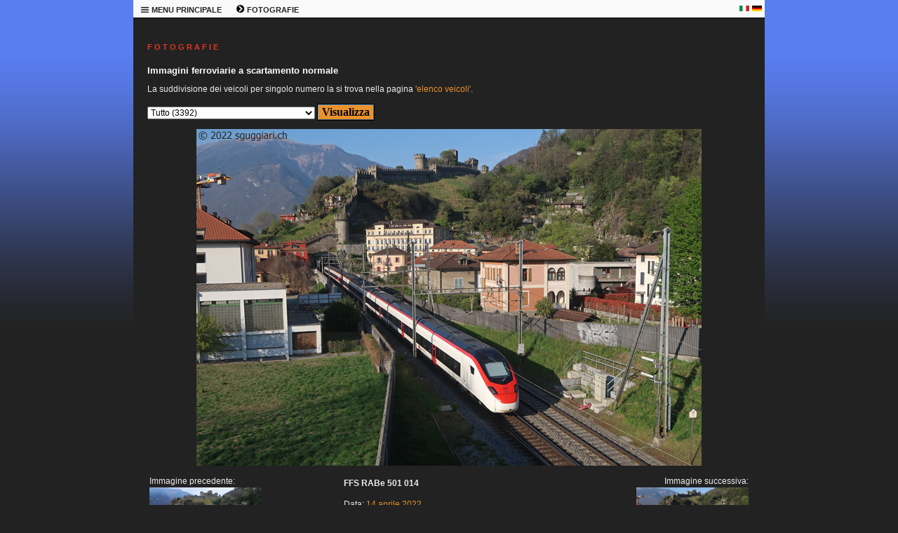

--- FILE ---
content_type: text/html; charset=windows-1252
request_url: https://www.sguggiari.ch/4_foto_varie_1.php?veicolo=2232
body_size: 7711
content:

<!DOCTYPE html PUBLIC "-//W3C//DTD XHTML 1.0 Transitional//EN"
	"http://www.w3.org/TR/xhtml1/DTD/xhtml1-transitional.dtd">

<html xmlns="http://www.w3.org/1999/xhtml">
<head>
  <meta http-equiv="Content-Type" content="text/html; charset=windows-1252" />
  <meta name="description" content="Raccolta di migliaia di immagini ferroviarie svizzere" />
  <meta name="keywords" content="sguggiari.ch SBB CFF FFS fotografie ferroviarie" />
  <title>sguggiari.ch | Fotografie ferroviarie | FFS RABe 501 014, Bellinzona [2022]</title>
  <link rel="stylesheet" type="text/css" href="style.php" />
  <link rel="shortcut icon" href="images/favicon.ico" />
  </head>

<body>
  <table class="maintable" cellpadding="0" cellspacing="0" border="0" width="900" align="center">
    <tr>
      <td colspan="2" valign="top">
<!-- MENU -->


		<table class="menutable_desktop" cellpadding="0" cellspacing="0" border="0">
			<tr>
				<td style="width:50px; white-space: nowrap;">
					<div class="menu_desktop">
					<ul>
						<li><a href="#">
							<b><img border="0" src="images/menu_icon.png" width="13" height="13" alt="" /> MENU PRINCIPALE</b></a>
							<ul>
								<li><a href="index.php" title="Pagina principale di sguggiari.ch">HOMEPAGE</a></li>
								<li><a href="1_archivio_news_2026.php" title="Archivio news">ARCHIVIO NEWS</a></li>
								<li><a href="2_updates.php" title="Aggiornamenti">AGGIORNAMENTI</a></li>
								<li><a href="3_index.php" title="Schede tecniche di veicoli ferroviari">SCHEDE TECNICHE</a></li>
								<li><a href="4_index.php" title="Fotografie ferroviarie">FOTOGRAFIE</a></li>
								<li><a href="5_simulatore.php" title="Simulatore Ae 6/6">SIMULATORE Ae 6/6</a></li>
								<li><a href="9_modellismo.php" title="Modellismo ferroviario">MODELLISMO</a></li>
								<li><a href="5_shop.php" title="Shop di sguggiari.ch">SHOP</a></li>
								<li><a href="6_links.php" title="Links">LINKS</a></li>
								<li><a href="7_sitemap.php" title="Mappa del sito">MAPPA DEL SITO</a></li>
								<li><a href="8_contatto.php" title="Contatto">CONTATTO</a></li>
								<li><a href="10_disclaimer.php" title="Disclaimer">DISCLAIMER</a></li>
							</ul>
						</li>
					</ul>
					</div>
				</td>
				<td style="width:50px; white-space: nowrap;">
					<div class="menu_desktop">
					<ul>
						<li><a href="#">
							<b><img border="0" src="images/menu_freccia.png" width="13" height="13" alt="" /> FOTOGRAFIE</b></a>
							<ul>
								<li><a href="4_foto_varie_1.php" title="Fotografie ferroviarie a scartamento normale">FOTOGRAFIE SCARTAMENTO NORMALE</a></li>
								<li><a href="4_foto_varie_2.php" title="Fotografie ferroviarie a scartamento ridotto">FOTOGRAFIE SCARTAMENTO RIDOTTO</a></li>
								<li><a href="4_foto_stadler.php" title="Fotografie Stadler Rail">FOTOGRAFIE STADLER RAIL</a></li>
								<li><a href="4_foto_varie_3.php" title="Fotografie ferroviarie estere">FOTOGRAFIE ESTERO</a></li>
								<li><a href="4_collezione.php" title="Collezione fotografie ferroviarie storiche">COLLEZIONE IMMAGINI STORICHE</a></li>
								<li><a href="4_tour_de_suisse.php" title="Tour de Suisse">TOUR DE SUISSE</a></li>
								<li><a href="4_tour_du_monde.php" title="Tour du Monde">TOUR DU MONDE</a></li>
								<li><a href="4_tour_fotografici_2010.php" title="Tour fotografici ferroviari">TOUR FOTOGRAFICI</a></li>
								<li><a href="4_Innotrans2016.php" title="Innotrans">INNOTRANS</a></li>
								<li><a href="4_costruzioni.php" title="Costruzioni ferroviarie">COSTRUZIONI</a></li>
								<li><a href="4_wallpaper.php" title="Wallpaper a tema ferroviario">SFONDI PER DESKTOP</a></li>
								<li><a href="4_monteforno.php" title="Monteforno a Bodio">MONTEFORNO</a></li>
							</ul>
						</li>
					</ul>
					</div>
				</td>
				<td></td>	<!-- Serve per creare una cella larga alla fine in modo da "tappare" il buco -->
				<td style="width:18px;"><p style="text-align: left; margin-bottom:0px; margin-top:0px"><a href="4_foto_varie_1.php?veicolo=2232&amp;lingua=it"><img border="0" src="images/italia.png" width="14" height="8" alt="" /></a></p></td>
				<td style="width:18px;"><p style="text-align: left; margin-bottom:0px; margin-top:0px"><a href="4_foto_varie_1.php?veicolo=2232&amp;lingua=de"><img border="0" src="images/germania.png" width="14" height="8" alt="" /></a></p></td>
			</tr>
		</table>




<!-- END MENU -->
      </td>
    </tr>

    <tr>
<!-- LEFT COLUMN -->


<!-- END LEFT COLUMN -->

<!-- RIGHT COLUMN -->

	<td valign="top" class="page-wide">

		<h1>F O T O G R A F I E</h1>
		<h2>Immagini ferroviarie a scartamento normale</h2>

        <form method="get" name="campi" action="">
		
						<p>La suddivisione dei veicoli per singolo numero la si trova nella pagina <a href="4_foto_varie_1_list.php">'elenco veicoli'</a>.</p>
						</p>
		<p align="center" style="margin-top: 6px; margin-bottom: 12px">
		<select name="veicolo" size="1" style="font-size: 12px;">
			<option value="Tutto">Tutto (3392)</option>
			<option value="Ultime foto caricate">Ultime foto caricate (57)</option>
			<option disabled="disabled">--------------------------------</option>
						<option value="141 R">141 R (3)</option>
			<option value="A 3/5">A 3/5 (1)</option>
			<option value="A 50000">A 50000 (1)</option>
			<option value="A4ü">A4ü (3)</option>
			<option value="ABDe 2/4">ABDe 2/4 (2)</option>
			<option value="ABDe 4/4">ABDe 4/4 (7)</option>
			<option value="ABDe 537">ABDe 537 (3)</option>
			<option value="ABe 4/4">ABe 4/4 (3)</option>
			<option value="ABi">ABi (1)</option>
			<option value="ABm 2/5">ABm 2/5 (1)</option>
			<option value="ABt">ABt (5)</option>
			<option value="Ae 3/5">Ae 3/5 (3)</option>
			<option value="Ae 3/6 I">Ae 3/6 I (7)</option>
			<option value="Ae 3/6 II">Ae 3/6 II (2)</option>
			<option value="Ae 3/6 III">Ae 3/6 III (2)</option>
			<option value="Ae 4/4">Ae 4/4 (5)</option>
			<option value="Ae 4/7">Ae 4/7 (21)</option>
			<option value="Ae 6/6">Ae 6/6 (172)</option>
			<option value="Ae 6/8">Ae 6/8 (9)</option>
			<option value="Ae 8/14">Ae 8/14 (14)</option>
			<option value="Ae 8/8">Ae 8/8 (1)</option>
			<option value="Aem 940">Aem 940 (6)</option>
			<option value="Am 6/6">Am 6/6 (4)</option>
			<option value="Am 61">Am 61 (1)</option>
			<option value="Am 840">Am 840 (4)</option>
			<option value="Am 841">Am 841 (10)</option>
			<option value="Am 843">Am 843 (27)</option>
			<option value="Am 845">Am 845 (1)</option>
			<option value="Am 847">Am 847 (2)</option>
			<option value="Apm 61">Apm 61 (10)</option>
			<option value="B 3/4">B 3/4 (2)</option>
			<option value="B 50 85 20-73">B 50 85 20-73 (2)</option>
			<option value="B 50 85 21-73">B 50 85 21-73 (19)</option>
			<option value="Barry">Barry (1)</option>
			<option value="BCFe 4/6">BCFe 4/6 (3)</option>
			<option value="Bcm 51">Bcm 51 (1)</option>
			<option value="BDe 4/4">BDe 4/4 (18)</option>
			<option value="BDe 576">BDe 576 (10)</option>
			<option value="BDeh 2/4">BDeh 2/4 (1)</option>
			<option value="BDeh 3/6">BDeh 3/6 (1)</option>
			<option value="BDhe 2/4">BDhe 2/4 (3)</option>
			<option value="BDhe 4/4">BDhe 4/4 (1)</option>
			<option value="BDt">BDt (22)</option>
			<option value="Be 4/4">Be 4/4 (5)</option>
			<option value="Be 4/6">Be 4/6 (7)</option>
			<option value="Be 4/7">Be 4/7 (1)</option>
			<option value="Be 5/7">Be 5/7 (1)</option>
			<option value="Be 510">Be 510 (1)</option>
			<option value="Be 556">Be 556 (1)</option>
			<option value="Be 6/8 II">Be 6/8 II (3)</option>
			<option value="Be 6/8 III">Be 6/8 III (8)</option>
			<option value="Bhe 2/4">Bhe 2/4 (1)</option>
			<option value="Bm 4/4">Bm 4/4 (14)</option>
			<option value="Bm 4/4 II">Bm 4/4 II (2)</option>
			<option value="Bm 596">Bm 596 (1)</option>
			<option value="Bm 6/6">Bm 6/6 (1)</option>
			<option value="Bpm 51">Bpm 51 (19)</option>
			<option value="Bpm 61">Bpm 61 (3)</option>
			<option value="BR 01">BR 01 (10)</option>
			<option value="BR 012">BR 012 (4)</option>
			<option value="BR 1116">BR 1116 (4)</option>
			<option value="BR 185">BR 185 (44)</option>
			<option value="BR 186">BR 186 (15)</option>
			<option value="BR 187">BR 187 (13)</option>
			<option value="BR 193">BR 193 (65)</option>
			<option value="BR 193 Beacon">BR 193 Beacon (2)</option>
			<option value="BR 193 DB">BR 193 DB (4)</option>
			<option value="BR 193 ELL">BR 193 ELL (11)</option>
			<option value="BR 193 FFS Cargo">BR 193 FFS Cargo (5)</option>
			<option value="BR 193 Hupac">BR 193 Hupac (4)</option>
			<option value="BR 193 MRCE">BR 193 MRCE (3)</option>
			<option value="BR 193 SBBCI">BR 193 SBBCI (34)</option>
			<option value="BR 193 Xload">BR 193 Xload (1)</option>
			<option value="BR 2143">BR 2143 (2)</option>
			<option value="BR 50">BR 50 (11)</option>
			<option value="BR 612">BR 612 (9)</option>
			<option value="BR 64">BR 64 (1)</option>
			<option value="Bt">Bt (36)</option>
			<option value="Bt IC">Bt IC (23)</option>
			<option value="Bvcmz">Bvcmz (1)</option>
			<option value="C">C (1)</option>
			<option value="C 5/6">C 5/6 (6)</option>
			<option value="carro speciale">carro speciale (2)</option>
			<option value="Carrozza medica">Carrozza medica (1)</option>
			<option value="Carrozza notturna">Carrozza notturna (4)</option>
			<option value="Carrozza Prose">Carrozza Prose (1)</option>
			<option value="Carrozze speciali">Carrozze speciali (11)</option>
			<option value="Ce 4/4">Ce 4/4 (1)</option>
			<option value="Ce 4/6">Ce 4/6 (2)</option>
			<option value="Ce 6/8 I">Ce 6/8 I (8)</option>
			<option value="Ce 6/8 II">Ce 6/8 II (36)</option>
			<option value="Ce 6/8 III">Ce 6/8 III (14)</option>
			<option value="CFe 2/4">CFe 2/4 (3)</option>
			<option value="Club San Gottardo">Club San Gottardo (58)</option>
			<option value="Coccodrillo">Coccodrillo (51)</option>
			<option value="CZm 1/2">CZm 1/2 (1)</option>
			<option value="D">D (4)</option>
			<option value="D 1/3">D 1/3 (1)</option>
			<option value="D752">D752 (1)</option>
			<option value="De 4/4">De 4/4 (3)</option>
			<option value="De 4/5">De 4/5 (5)</option>
			<option value="DE 500">DE 500 (2)</option>
			<option value="De 6/6">De 6/6 (2)</option>
			<option value="Desiro ML">Desiro ML (4)</option>
			<option value="Diversi">Diversi (7)</option>
			<option value="DPZ">DPZ (24)</option>
			<option value="DTZ">DTZ (7)</option>
			<option value="DZt">DZt (5)</option>
			<option value="E 189">E 189 (18)</option>
			<option value="E 3/3">E 3/3 (15)</option>
			<option value="Eaos">Eaos (1)</option>
			<option value="Eb 3/5">Eb 3/5 (4)</option>
			<option value="Ec 2/5">Ec 2/5 (1)</option>
			<option value="Ec 3/3">Ec 3/3 (1)</option>
			<option value="Ed2x2/2">Ed2x2/2 (1)</option>
			<option value="Ee 3/3">Ee 3/3 (22)</option>
			<option value="Ee 3/3 II">Ee 3/3 II (1)</option>
			<option value="Ee 3/3 IV">Ee 3/3 IV (2)</option>
			<option value="Ee 6/6 II">Ee 6/6 II (2)</option>
			<option value="Ee 922">Ee 922 (7)</option>
			<option value="Ee 934">Ee 934 (1)</option>
			<option value="Ee 936">Ee 936 (2)</option>
			<option value="Eem 923">Eem 923 (8)</option>
			<option value="Em 2/2">Em 2/2 (1)</option>
			<option value="Em 3/3">Em 3/3 (12)</option>
			<option value="Em 831">Em 831 (1)</option>
			<option value="Em 837">Em 837 (3)</option>
			<option value="ES64F4">ES64F4 (44)</option>
			<option value="ES64U2">ES64U2 (5)</option>
			<option value="ET 4010">ET 4010 (2)</option>
			<option value="ETR 150 / ETR 524">ETR 150 / ETR 524 (349)</option>
			<option value="ETR 470">ETR 470 (118)</option>
			<option value="ETR 610">ETR 610 (131)</option>
			<option value="ETR 610 (CIS)">ETR 610 (CIS) (7)</option>
			<option value="ETR 610 (FFS)">ETR 610 (FFS) (75)</option>
			<option value="ETR 610 (TI)">ETR 610 (TI) (51)</option>
			<option value="Euro9000">Euro9000 (1)</option>
			<option value="EW I/II">EW I/II (57)</option>
			<option value="EW III">EW III (9)</option>
			<option value="EW IV">EW IV (5)</option>
			<option value="Fabrikschilder">Fabrikschilder (21)</option>
			<option value="FCe 2/4">FCe 2/4 (1)</option>
			<option value="Film Festival Locarno">Film Festival Locarno (16)</option>
			<option value="FLIRT">FLIRT (498)</option>
			<option value="FLIRT EVO">FLIRT EVO (4)</option>
			<option value="FLIRT3">FLIRT3 (166)</option>
			<option value="FLIRT4">FLIRT4 (13)</option>
			<option value="fotomontaggio">fotomontaggio (3)</option>
			<option value="Freccia rossa">Freccia rossa (13)</option>
			<option value="G2000">G2000 (4)</option>
			<option value="Gotthard Panorama Express">Gotthard Panorama Express (18)</option>
			<option value="Gr 625">Gr 625 (11)</option>
			<option value="GTW">GTW (35)</option>
			<option value="Hbbillns">Hbbillns (1)</option>
			<option value="HVZ">HVZ (6)</option>
			<option value="IC2000">IC2000 (18)</option>
			<option value="ICE 1">ICE 1 (3)</option>
			<option value="ICE 4">ICE 4 (10)</option>
			<option value="ICE S">ICE S (13)</option>
			<option value="Incidenti">Incidenti (33)</option>
			<option value="Indicatori">Indicatori (4)</option>
			<option value="Inova">Inova (1)</option>
			<option value="Inverno">Inverno (18)</option>
			<option value="Landilok">Landilok (3)</option>
			<option value="Leichtstahlwagen">Leichtstahlwagen (8)</option>
			<option value="Nessun tag">Nessun tag (10)</option>
			<option value="ÖBB 1020">ÖBB 1020 (7)</option>
			<option value="Panorama">Panorama (7)</option>
			<option value="PCE">PCE (8)</option>
			<option value="Pendolino">Pendolino (245)</option>
			<option value="Porte aperte OBe">Porte aperte OBe (16)</option>
			<option value="RABDe 12/12 (Mirage)">RABDe 12/12 (Mirage) (1)</option>
			<option value="RABDe 500 (ICN)">RABDe 500 (ICN) (93)</option>
			<option value="RABe 501 (Giruno)">RABe 501 (Giruno) (180)</option>
			<option value="RABe 502 / RABDe 502 (Twindexx)">RABe 502 / RABDe 502 (Twindexx) (42)</option>
			<option value="RABe 503">RABe 503 (30)</option>
			<option value="RABe 511">RABe 511 (65)</option>
			<option value="RABe 512">RABe 512 (19)</option>
			<option value="RABe 514">RABe 514 (7)</option>
			<option value="RABe 515">RABe 515 (33)</option>
			<option value="RABe 520">RABe 520 (5)</option>
			<option value="RABe 521">RABe 521 (19)</option>
			<option value="RABe 522">RABe 522 (5)</option>
			<option value="RABe 523">RABe 523 (49)</option>
			<option value="RABe 523 Mouette">RABe 523 Mouette (3)</option>
			<option value="RABe 523 TSI">RABe 523 TSI (26)</option>
			<option value="RABe 524">RABe 524 (350)</option>
			<option value="RABe 524 TSI">RABe 524 TSI (112)</option>
			<option value="RABe 525 (NINA)">RABe 525 (NINA) (13)</option>
			<option value="RABe 526">RABe 526 (94)</option>
			<option value="RABe 526 (Flirt)">RABe 526 (Flirt) (6)</option>
			<option value="RABe 526 (GTW)">RABe 526 (GTW) (33)</option>
			<option value="RABe 526 (Traverso)">RABe 526 (Traverso) (52)</option>
			<option value="RABe 527">RABe 527 (8)</option>
			<option value="RABe 528 (MIKA)">RABe 528 (MIKA) (13)</option>
			<option value="RABe 531">RABe 531 (4)</option>
			<option value="RABe 535 (Lötschberger)">RABe 535 (Lötschberger) (7)</option>
			<option value="RABe EC">RABe EC (1)</option>
			<option value="RAe 2/4">RAe 2/4 (2)</option>
			<option value="RAe 4/8">RAe 4/8 (9)</option>
			<option value="RAe TEE">RAe TEE (14)</option>
			<option value="Railjet">Railjet (6)</option>
			<option value="RBDe 4/4">RBDe 4/4 (1)</option>
			<option value="RBDe 560 (Domino/NPZ)">RBDe 560 (Domino/NPZ) (54)</option>
			<option value="RBDe 561">RBDe 561 (7)</option>
			<option value="RBDe 562">RBDe 562 (3)</option>
			<option value="RBDe 565">RBDe 565 (7)</option>
			<option value="RBDe 566">RBDe 566 (2)</option>
			<option value="RBDe 566 I">RBDe 566 I (6)</option>
			<option value="RBDe 566 II">RBDe 566 II (4)</option>
			<option value="RBDe 567">RBDe 567 (2)</option>
			<option value="RBe 4/4">RBe 4/4 (12)</option>
			<option value="RBe 540">RBe 540 (12)</option>
			<option value="RCe 2/4">RCe 2/4 (2)</option>
			<option value="Re 4/4">Re 4/4 (12)</option>
			<option value="Re 4/4 I">Re 4/4 I (15)</option>
			<option value="Re 4/4 II Swiss Express">Re 4/4 II Swiss Express (37)</option>
			<option value="Re 4/4 II/III">Re 4/4 II/III (727)</option>
			<option value="Re 4/4 II/III speciali">Re 4/4 II/III speciali (57)</option>
			<option value="Re 4/4 II/III verdi">Re 4/4 II/III verdi (51)</option>
			<option value="Re 4/4 IV">Re 4/4 IV (2)</option>
			<option value="Re 416">Re 416 (6)</option>
			<option value="Re 420">Re 420 (627)</option>
			<option value="Re 420 BLS">Re 420 BLS (21)</option>
			<option value="Re 420 LION">Re 420 LION (22)</option>
			<option value="Re 420. ETR 150 / ETR 524">Re 420. ETR 150 / ETR 524 (1)</option>
			<option value="Re 421">Re 421 (48)</option>
			<option value="Re 421 IRSI">Re 421 IRSI (10)</option>
			<option value="Re 425">Re 425 (12)</option>
			<option value="Re 430">Re 430 (33)</option>
			<option value="Re 436">Re 436 (25)</option>
			<option value="Re 446">Re 446 (2)</option>
			<option value="Re 450">Re 450 (11)</option>
			<option value="Re 456">Re 456 (15)</option>
			<option value="Re 460">Re 460 (87)</option>
			<option value="Re 460 pubblicitarie">Re 460 pubblicitarie (31)</option>
			<option value="Re 465">Re 465 (21)</option>
			<option value="Re 474">Re 474 (27)</option>
			<option value="Re 475">Re 475 (10)</option>
			<option value="Re 482">Re 482 (23)</option>
			<option value="Re 484">Re 484 (28)</option>
			<option value="Re 485">Re 485 (11)</option>
			<option value="Re 486">Re 486 (5)</option>
			<option value="Re 6/6">Re 6/6 (224)</option>
			<option value="Re 6/6 verdi">Re 6/6 verdi (14)</option>
			<option value="Re 620">Re 620 (224)</option>
			<option value="Re 620 RailAdventure">Re 620 RailAdventure (10)</option>
			<option value="Ref 4/4">Ref 4/4 (5)</option>
			<option value="Ref 6/6">Ref 6/6 (1)</option>
			<option value="Rem 476">Rem 476 (8)</option>
			<option value="Rheingold">Rheingold (1)</option>
			<option value="Roger 1000">Roger 1000 (6)</option>
			<option value="Sperry">Sperry (2)</option>
			<option value="Sputnik">Sputnik (2)</option>
			<option value="St">St (3)</option>
			<option value="STmgmss-t (CargoSprinter)">STmgmss-t (CargoSprinter) (2)</option>
			<option value="Ta 2/2">Ta 2/2 (7)</option>
			<option value="Ta 251">Ta 251 (1)</option>
			<option value="Te III">Te III (5)</option>
			<option value="TEE">TEE (16)</option>
			<option value="Tem 2/2">Tem 2/2 (2)</option>
			<option value="Tem I">Tem I (1)</option>
			<option value="Tem II">Tem II (3)</option>
			<option value="Tem III">Tem III (1)</option>
			<option value="TGV">TGV (9)</option>
			<option value="Tm 2/2">Tm 2/2 (6)</option>
			<option value="Tm 231">Tm 231 (3)</option>
			<option value="Tm 232">Tm 232 (20)</option>
			<option value="Tm 234">Tm 234 (13)</option>
			<option value="Tm 235">Tm 235 (6)</option>
			<option value="Tm 236">Tm 236 (1)</option>
			<option value="Tm 237">Tm 237 (5)</option>
			<option value="Tm I">Tm I (5)</option>
			<option value="Tm II">Tm II (15)</option>
			<option value="Tm III">Tm III (14)</option>
			<option value="Tm IV">Tm IV (18)</option>
			<option value="Tmf 232">Tmf 232 (2)</option>
			<option value="Treno prigione">Treno prigione (3)</option>
			<option value="Treno scuola">Treno scuola (4)</option>
			<option value="TSS">TSS (19)</option>
			<option value="Typenschilder">Typenschilder (6)</option>
			<option value="Uaai-x">Uaai-x (2)</option>
			<option value="Uaikk">Uaikk (1)</option>
			<option value="Vapore">Vapore (65)</option>
			<option value="Veicoli di misura">Veicoli di misura (19)</option>
			<option value="Veicoli speciali">Veicoli speciali (19)</option>
			<option value="VSOE">VSOE (6)</option>
			<option value="VT 11.5 (VT 601)">VT 11.5 (VT 601) (3)</option>
			<option value="Vtmaas">Vtmaas (1)</option>
			<option value="VW maggiolino">VW maggiolino (46)</option>
			<option value="WLABm">WLABm (2)</option>
			<option value="WLABmz">WLABmz (1)</option>
			<option value="WR">WR (1)</option>
			<option value="Xas">Xas (5)</option>
			<option value="Xe 4/4">Xe 4/4 (2)</option>
			<option value="Xem 181">Xem 181 (4)</option>
			<option value="Xrotm">Xrotm (10)</option>
			<option value="Xrotm 491">Xrotm 491 (1)</option>
			<option value="Xs">Xs (1)</option>
			<option value="XTm">XTm (2)</option>
			<option value="Xtmas">Xtmas (11)</option>
			<option value="XTmass">XTmass (6)</option>
			<option value="Xtms">Xtms (1)</option>
			<option value="Z 31500 (Regiolis LEX)">Z 31500 (Regiolis LEX) (1)</option>
			<option value="Zagro">Zagro (1)</option>
			<option value="Zces">Zces (1)</option>
			<option disabled="disabled">--------------------------------</option>
						<option value="Aarau">Aarau (2)</option>
			<option value="Airolo">Airolo (43)</option>
			<option value="Altenrhein">Altenrhein (1)</option>
			<option value="Altstetten">Altstetten (5)</option>
			<option value="Ambri">Ambrì (10)</option>
			<option value="Anzonico">Anzonico (5)</option>
			<option value="Arth-Goldau">Arth-Goldau (30)</option>
			<option value="Baden">Baden (1)</option>
			<option value="Balsthal">Balsthal (20)</option>
			<option value="Basel">Basel (4)</option>
			<option value="Bedano">Bedano (2)</option>
			<option value="Bellinzona">Bellinzona (785)</option>
			<option value="Bern">Bern (44)</option>
			<option value="Bern Ausserholligen">Bern Ausserholligen (3)</option>
			<option value="Biasca">Biasca (109)</option>
			<option value="Bienne">Bienne (28)</option>
			<option value="Bodio">Bodio (62)</option>
			<option value="Bolligen">Bolligen (8)</option>
			<option value="Bonigen">Bönigen (1)</option>
			<option value="Brig">Brig (6)</option>
			<option value="Brugg">Brugg (9)</option>
			<option value="Brunnen">Brunnen (1)</option>
			<option value="Buchs">Buchs (1)</option>
			<option value="Bulach">Bülach (8)</option>
			<option value="Bulle">Bulle (1)</option>
			<option value="Burgdorf">Burgdorf (3)</option>
			<option value="Bussnang">Bussnang (2)</option>
			<option value="Cabina-di-guida">Cabina di guida (49)</option>
			<option value="Cadenazzo">Cadenazzo (42)</option>
			<option value="Camignolo">Camignolo (4)</option>
			<option value="Camorino">Camorino (31)</option>
			<option value="Canobbio">Canobbio (20)</option>
			<option value="Carasso">Carasso (5)</option>
			<option value="Castione">Castione (78)</option>
			<option value="Chavornay">Chavornay (1)</option>
			<option value="Chiasso">Chiasso (41)</option>
			<option value="Chiggiogna">Chiggiogna (5)</option>
			<option value="Chur">Chur (1)</option>
			<option value="Claro">Claro (94)</option>
			<option value="Conthey">Conthey (1)</option>
			<option value="Contone">Contone (4)</option>
			<option value="Courtepin">Courtepin (2)</option>
			<option value="Cresciano">Cresciano (1)</option>
			<option value="Cully">Cully (1)</option>
			<option value="Daniken">Däniken (14)</option>
			<option value="detail-view">detail view (206)</option>
			<option value="Dietikon">Dietikon (1)</option>
			<option value="Dottikon">Dottikon (18)</option>
			<option value="Eglisau">Eglisau (1)</option>
			<option value="Emmen">Emmen (8)</option>
			<option value="Erlen">Erlen (12)</option>
			<option value="Erstfeld">Erstfeld (78)</option>
			<option value="Estavayer-le-Lac">Estavayer-le-Lac (1)</option>
			<option value="Faido">Faido (17)</option>
			<option value="Fluelen">Flüelen (15)</option>
			<option value="Frauenfeld">Frauenfeld (44)</option>
			<option value="Fribourg">Fribourg (1)</option>
			<option value="Frutigen">Frutigen (4)</option>
			<option value="GBT">GBT (10)</option>
			<option value="Geneve">Genève (6)</option>
			<option value="Giornico">Giornico (25)</option>
			<option value="Giubiasco">Giubiasco (155)</option>
			<option value="Goschenen">Göschenen (18)</option>
			<option value="Gossau">Gossau (1)</option>
			<option value="Hutzikon">Hutzikon (1)</option>
			<option value="Immensee">Immensee (1)</option>
			<option value="Interni">Interni (40)</option>
			<option value="Kaiseraugst">Kaiseraugst (17)</option>
			<option value="Koblenz">Koblenz (8)</option>
			<option value="Konolfingen">Konolfingen (1)</option>
			<option value="La-Chaux-de-Fonds">La Chaux-de-Fonds (1)</option>
			<option value="Lamone">Lamone (111)</option>
			<option value="Landquart">Landquart (8)</option>
			<option value="Langenthal">Langenthal (1)</option>
			<option value="Langnau">Langnau (1)</option>
			<option value="La-Reuchenette">La Reuchenette (1)</option>
			<option value="Laufen-Uhwiesen">Laufen-Uhwiesen (1)</option>
			<option value="Lausanne">Lausanne (22)</option>
			<option value="Lavorgo">Lavorgo (17)</option>
			<option value="Lenzburg">Lenzburg (1)</option>
			<option value="Les-Verrieres">Les Verrières (2)</option>
			<option value="Linthal">Linthal (1)</option>
			<option value="Locarno">Locarno (17)</option>
			<option value="Lugano">Lugano (104)</option>
			<option value="Luino">Luino (2)</option>
			<option value="Luzern">Luzern (40)</option>
			<option value="Lyss">Lyss (2)</option>
			<option value="Manno">Manno (2)</option>
			<option value="Maroggia">Maroggia (1)</option>
			<option value="Martigny">Martigny (6)</option>
			<option value="Massagno">Massagno (2)</option>
			<option value="Melide">Melide (4)</option>
			<option value="Mendrisio">Mendrisio (5)</option>
			<option value="Mendrisio-Valmorea">Mendrisio-Valmorea (1)</option>
			<option value="Mezzovico">Mezzovico (30)</option>
			<option value="Monte-Olimpino">Monte Olimpino (1)</option>
			<option value="Morges">Morges (1)</option>
			<option value="Murten">Murten (11)</option>
			<option value="Muttenz">Muttenz (3)</option>
			<option value="Neuchatel">Neuchâtel (4)</option>
			<option value="Neuhausen-am-Rheinfall">Neuhausen am Rheinfall (3)</option>
			<option value="Oberriet">Oberriet (1)</option>
			<option value="Oberwinterthur">Oberwinterthur (7)</option>
			<option value="Oensingen">Oensingen (8)</option>
			<option value="Olten">Olten (91)</option>
			<option value="Osco">Osco (12)</option>
			<option value="Osogna">Osogna (18)</option>
			<option value="Payerne">Payerne (2)</option>
			<option value="Pfaffikon-SZ">Pfäffikon SZ (3)</option>
			<option value="Pollegio">Pollegio (12)</option>
			<option value="Ponte-Capriasca">Ponte Capriasca (1)</option>
			<option value="Quartino">Quartino (1)</option>
			<option value="RBL">RBL (35)</option>
			<option value="Rigi">Rigi (4)</option>
			<option value="Rivera">Rivera (21)</option>
			<option value="Rodi">Rodi (15)</option>
			<option value="Romanshorn">Romanshorn (16)</option>
			<option value="Romont">Romont (1)</option>
			<option value="Rorschach">Rorschach (11)</option>
			<option value="Rotkreuz">Rotkreuz (2)</option>
			<option value="Sant-Antonino">Sant'Antonino (20)</option>
			<option value="Sargans">Sargans (4)</option>
			<option value="Schachen">Schachen (1)</option>
			<option value="Schaffhausen">Schaffhausen (1)</option>
			<option value="Schattdorf">Schattdorf (2)</option>
			<option value="Schlieren">Schlieren (1)</option>
			<option value="Schupfen">Schüpfen (1)</option>
			<option value="Schwarzenburg">Schwarzenburg (3)</option>
			<option value="Sigirino">Sigirino (51)</option>
			<option value="Sion">Sion (2)</option>
			<option value="Sissach">Sissach (1)</option>
			<option value="Solothurn">Solothurn (1)</option>
			<option value="Spiez">Spiez (12)</option>
			<option value="St-Gallen">St. Gallen (5)</option>
			<option value="St-Margrethen">St. Margrethen (4)</option>
			<option value="Studen">Studen (1)</option>
			<option value="Sulgen">Sulgen (2)</option>
			<option value="Taverne">Taverne (79)</option>
			<option value="Thun">Thun (10)</option>
			<option value="Tiefenbrunnen">Tiefenbrunnen (1)</option>
			<option value="Triengen">Triengen (2)</option>
			<option value="Vezia">Vezia (27)</option>
			<option value="Wallisellen">Wallisellen (1)</option>
			<option value="Weinfelden">Weinfelden (12)</option>
			<option value="Winterthur">Winterthur (9)</option>
			<option value="Wurenlos">Würenlos (1)</option>
			<option value="Wylerfeld">Wylerfeld (1)</option>
			<option value="Yverdon">Yverdon (10)</option>
			<option value="Zurich">Zürich (180)</option>
			<option value="luogo sconosciuto">luogo sconosciuto (3)</option>
			<option disabled="disabled">--------------------------------</option>
						<option value="Anno 1997">Anno 1997 (17)</option>
			<option value="Anno 2006">Anno 2006 (19)</option>
			<option value="Anno 2007">Anno 2007 (17)</option>
			<option value="Anno 2008">Anno 2008 (33)</option>
			<option value="Anno 2009">Anno 2009 (53)</option>
			<option value="Anno 2010">Anno 2010 (84)</option>
			<option value="Anno 2011">Anno 2011 (71)</option>
			<option value="Anno 2012">Anno 2012 (126)</option>
			<option value="Anno 2013">Anno 2013 (128)</option>
			<option value="Anno 2014">Anno 2014 (132)</option>
			<option value="Anno 2015">Anno 2015 (280)</option>
			<option value="Anno 2016">Anno 2016 (293)</option>
			<option value="Anno 2017">Anno 2017 (160)</option>
			<option value="Anno 2018">Anno 2018 (199)</option>
			<option value="Anno 2019">Anno 2019 (201)</option>
			<option value="Anno 2020">Anno 2020 (339)</option>
			<option value="Anno 2021">Anno 2021 (269)</option>
			<option value="Anno 2022">Anno 2022 (261)</option>
			<option value="Anno 2023">Anno 2023 (224)</option>
			<option value="Anno 2024">Anno 2024 (311)</option>
			<option value="Anno 2025">Anno 2025 (151)</option>
			<option value="Anno 2026">Anno 2026 (20)</option>
		</select>
		<input type="submit" value="&nbsp;Visualizza&nbsp;" class="pulsanti_desktop"/>
		</p>
		</form>

				<p style="text-align: center; margin-bottom:10px"><a href="4_foto_varie_1.php?veicolo=2233" title="SOB RABe 526 217 'Traverso'"><img oncontextmenu="return false;" border="0" src="foto_varie/20220414-Bellinzona-RABe-501-014.jpg" alt="FFS RABe 501 014" /></a></p>
		<table width="100%"><tr valign="top"><td style="width:20%;">
		<p style="text-align: left; margin-bottom:10px">Immagine precedente:<br /><a href="4_foto_varie_1.php?veicolo=2231" title="FFS RABe 501 018"><img oncontextmenu="return false;" border="0" src="foto_varie/Bassa risoluzione/20220407-Bellinzona-RABe-501-018.jpg" width="160" alt="FFS RABe 501 018" /></a></p>
		</td>
		<td>
		<table width="100%"><tr><td style="width:20%;">
		</td>
		<td>
<p><b>FFS RABe 501 014</b></p>
		<p>		Data: <a href="4_foto_varie_1.php?veicolo=Anno+2022">14 aprile 2022</a><br />
		Luogo: <a href="4_foto_varie_1.php?veicolo=Bellinzona">Bellinzona</a><br />
		Collezione: sguggiari.ch<br />
		Commenti: -<br />
		Album: -<br />
		Tags: <a href="4_foto_varie_1.php?veicolo=RABe 501 (Giruno)" title="RABe 501 (Giruno)">RABe 501 (Giruno)</a><br />
		Links:<br />&nbsp;• <a href="3_rabe501_giruno.php" title="Scheda tecnica FFS RABe 501 'Giruno'">Scheda tecnica FFS RABe 501 'Giruno'</a><br />
		Visualizza tutte le foto di:<br />&nbsp;• <a href="4_foto_varie_1.php?veicolo=RABe 501 014 'Bern'" title="RABe 501 014 'Bern'">RABe 501 014 'Bern'</a> (6 foto)<br />
		=======================<br />
		Data di caricamento: 14.04.2022<br />
		ID immagine: 2232 (<a href="4_foto_varie_1.php?veicolo=2232" target="_blank" title="FFS RABe 501 014">permalink</a>)<br />
		Visualizzazioni: 1884<br />
		Segnala <a href="4_foto_varie_1_contatto.php?veicolo=2232">qui</a> dei dati mancanti o non corretti</p>
		<td>
		<td>
		</td>
		</td></tr></table>
		</td>
		<td style="width:20%;">
		<p style="text-align: right; margin-bottom:10px">Immagine successiva:<br /><a href="4_foto_varie_1.php?veicolo=2233" title="SOB RABe 526 217 'Traverso'"><img oncontextmenu="return false;" border="0" src="foto_varie/Bassa risoluzione/20220414-Bellinzona-RABe-526-217.jpg" width="160" alt="SOB RABe 526 217 'Traverso'" /></a></p>
		</td></tr></table>
				<!-- Begin Shinystat Free code -->
				<p style="text-align: center">
				<script type="text/javascript" language="JavaScript" src="https://codice.shinystat.com/cgi-bin/getcod.cgi?USER=rabde500"></script>
				</p>
				<noscript>
				<p style="text-align: center">
				<a href="https://www.shinystat.com" target="_blank">
				<img src="https://www.shinystat.com/cgi-bin/shinystat.cgi?USER=rabde500" alt="Online counter" border="0" /></a>
				</p>
				</noscript>
				<!-- Begin Shinystat Free code -->
				

		
				
		
    </td>

<!-- END RIGHT COLUMN -->
	</tr>

	<tr>
      <td colspan="2">
      		<p class="footer">Sandro Guggiari &copy; 2005-2026
		<a target="_blank" href="https://www.sguggiari.ch/">sguggiari.ch</a><br />

		<a target="_blank" href="https://validator.w3.org/check?uri=referer">
		<img src="images/xhtml.png" alt="Valid XHTML 1.0 Transitional" height="15" width="80" align="bottom" vspace="6" /></a>

		<a href="10_disclaimer.php">
		<img src="images/svizzera.png" alt="Svizzera" width="15" height="15" align="bottom" vspace="6" /></a>

		<a target="_blank" href="https://jigsaw.w3.org/css-validator/check/referer">
		<img src="images/css.png" alt="CSS Valido!" height="15" width="80" align="bottom" vspace="6" /></a>

		</p>
	  </td>
	</tr>
  </table>
</body>
</html>

